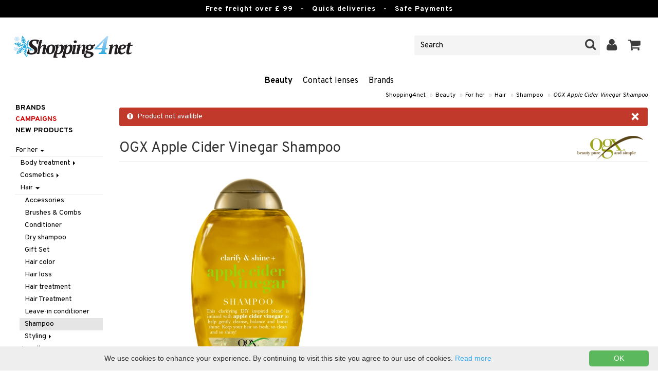

--- FILE ---
content_type: text/html; charset=utf-8
request_url: https://www.shopping4net.co.uk/Beauty/For-her/Hair/Shampoo/OGX-Apple-Cider-Vinegar-Shampoo.htm
body_size: 21472
content:


<!doctype html>
    <html class="no-js" 
    xmlns:og="http://opengraphprotocol.org/schema/"
    xmlns:fb="http://www.facebook.com/2008/fbml"
    xml:lang="en-GB" lang="en-GB">
    
<head>
	<meta charset="utf-8">
	<meta http-equiv="X-UA-Compatible" content="IE=edge,chrome=1">

	<title>OGX Apple Cider Vinegar Shampoo - OGX - Shampoo | Shopping4net</title>

	<meta http-equiv="content-language" content="en-GB" />
    <meta name="keywords" content="" />
    <meta name="description" content="Shine-enhancing shampoo that prevents split ends and frizz from OGX.OGX Apple Cider Vinegar Shampoo is a shine-enhancing and deep-cleansing shampoo that helps combat split ends and frizz with its." />
    <meta name="robots" content="index, follow" />
    <meta name="GOOGLEBOT" content="INDEX, FOLLOW" /> 
    <meta name="copyright" content="Copyright &copy;2026 - Shopping4net AB" />
	<meta name="viewport" content="width=device-width, initial-scale=1, maximum-scale=1" />
	
	
    

    <link href="//fonts.googleapis.com/css?family=Overpass:400,400i,600,700" rel="stylesheet" type="text/css">

	<link rel="stylesheet" href="/partner/shopping4net/css/shopping4net.min.css?v=251121100126">
    
    <link rel="shortcut icon" type="image/x-icon" href="/partner/shopping4net/favicon.ico?v=161018123302" />
    <link rel="image_src" type="image/png" href="/Common/Grpx/MainPage/S4n-logo-white-SE.png?v=251215093215" />
    
    <link rel="apple-touch-icon" sizes="144x144" href="/apple-touch-icon-144x144.png" />
    <link rel="apple-touch-icon" sizes="114x114" href="/apple-touch-icon-114x114.png" />
    <link rel="apple-touch-icon" sizes="72x72" href="/apple-touch-icon-72x72.png" />
    <link rel="apple-touch-icon" href="/apple-touch-icon.png" />


    <script type="text/javascript" src="/Common/Script/modernizr-2.6.1-respond-1.1.0.min.js"></script>
    <script type="text/javascript" src="/Common/Script/jquery-1.7.2.min.js"></script>
    <script type="text/javascript" src="/Common/Script/jquery.autocomplete.js"></script>
	<script type="text/javascript" src="/Common/Script/jquery.ba-dotimeout.min.js"></script>
	<script type="text/javascript" src="/Common/Script/jquery.validate.js"></script>
	<script type="text/javascript" src="/Common/Script/fsbase.js?v=230322152156"></script>
    <script type="text/javascript" src="/Common/Script/bootstrap.min.js"></script>

	<script type="text/javascript" src="/partner/shopping4net/script/newsletter.aspx?v=121019113058"></script>
    <link rel="canonical" href="https://www.shopping4net.co.uk/Beauty/For-her/Hair/Shampoo/OGX-Apple-Cider-Vinegar-Shampoo.htm" />
    
    

    
    
    
        
	
    <link rel="stylesheet" href="/royalslider/royalslider.css" />
    <link rel="stylesheet" href="/royalslider/skins/default-inverted/rs-default-inverted.css" />
    <script src="/Common/Script/bigger-picture.min.js "></script>
    <link href="/Common/Script/bigger-picture.min.css " rel="stylesheet">
    <script src="/royalslider/jquery.royalslider.min.js"></script>

        
</head>

<body class="country8 division7">
<form name="aspnetForm" method="post" action="/Beauty/For-her/Hair/Shampoo/OGX-Apple-Cider-Vinegar-Shampoo.htm" onsubmit="javascript:return WebForm_OnSubmit();" id="aspnetForm">
<div>
<input type="hidden" name="__EVENTTARGET" id="__EVENTTARGET" value="" />
<input type="hidden" name="__EVENTARGUMENT" id="__EVENTARGUMENT" value="" />
<input type="hidden" name="__VIEWSTATE" id="__VIEWSTATE" value="/[base64]/AX5bi9wZyMiYBnB+KcPTbu0pEVg4cFPyyhh0=" />
</div>

<script type="text/javascript">
//<![CDATA[
var theForm = document.forms['aspnetForm'];
if (!theForm) {
    theForm = document.aspnetForm;
}
function __doPostBack(eventTarget, eventArgument) {
    if (!theForm.onsubmit || (theForm.onsubmit() != false)) {
        theForm.__EVENTTARGET.value = eventTarget;
        theForm.__EVENTARGUMENT.value = eventArgument;
        theForm.submit();
    }
}
//]]>
</script>


<script src="/WebResource.axd?d=rmmHqdZK_MgWawz9gY1cAlE-O2x_7gb9XJolIbcs5onP-_BJYsj4tlzipTbSFSRqnKQF6G2G5_G8pioNYfxAYrLjn9C7UwRIKpplOIFHRDI1&amp;t=638901845280000000" type="text/javascript"></script>


<script src="/ScriptResource.axd?d=BzJkdQUGpcpO5HX9_vjw1AfO1NUWWKLb2g-2o3ibUT3FUhqzspZ3K7nAK3XehNZpyGM31xsZckJ5iRcq0EN6v9MxXK0VpOkZmFxt3kVbSH1p9vp34oDZ0of74GAdltTwxNtbpSSxfUTNdlg4TbnvjVhbkpvNfus_dohXdIKGNKQ1&amp;t=fffffffff2f92c66" type="text/javascript"></script>
<script src="/ScriptResource.axd?d=3Dyz2TqXvOBezi6YoyAoi4_JXTK05YnMOT9MqD4ic4zaQEc-CWa4JgGzuWSTd98yIWU7OYKa0JnsIz4QPzmhapX2xqeKyLypq2_02JpSyLItUzhUvMnI_Fk5KAepv1zG_pS6oQAOBLaX-5ck23ByOUxpCl6-7A78cJkl-Di0a1w1&amp;t=32e5dfca" type="text/javascript"></script>
<script src="/ScriptResource.axd?d=MioclifBOHmgyS2D2RDjFgeyJI5VDfmuPje6qztg-XKrh1hNuaPlK8ZBMmx3yq-8llNP4o7ONxYe6CJQO9VdA35MNP3Jm2T7u2qoR4YbafYhR7Ng_Fi3Qj9oLt4ejZa4C1kS5v69XO5821q2Ux1ylC8w4bttF3b9SCO4gF1Z7HVe5MP3y_sA7YJV6XKDtKcK0&amp;t=32e5dfca" type="text/javascript"></script>
<script type="text/javascript">
//<![CDATA[
function WebForm_OnSubmit() {
if (typeof(ValidatorOnSubmit) == "function" && ValidatorOnSubmit() == false) return false;
return true;
}
//]]>
</script>

<div>

	<input type="hidden" name="__VIEWSTATEGENERATOR" id="__VIEWSTATEGENERATOR" value="14FB595E" />
	<input type="hidden" name="__EVENTVALIDATION" id="__EVENTVALIDATION" value="/wEdACIB165ugpux4dJ9/q0MeAtJ/EzBZtHTZzXBAEMVYhUUMZzBdK+F7Cjij1d0rgPaCZQqP+ECYgfnJTP2ZXyB94uZIDrbzJROCyGXIXW66S7pniMm0ZxxO3hfGOFuBmAVhmf+cPgIKmh4Rw+eaIfm24bKwvd4zpLOaEb6NvmlN6BXSS9tUmjrKbevUrT+cMs/7LAMayU+MM+va8bT1Vd5uEROIr54N4wblovnWcdKSeOHZ4+QNQzerBFHBamsWGL13qebPBUTIRopj8uTVfKHntMqgQRP2U8M4xTj1YTNc2kTG/jWoPwsOyVrOkcxqydEjOXCL6bAX0hEPgOMwkBkEwcHEM/Olyj4yiXIYzlXsGtu6ayuLW31IJicNLt1n5JkzQOoQ7dd2my8NQBhSEMuN0HWqEFRfPUlMRPAXqdSA3e39tc+xB9SdNqYRf0+QBjbN1KkYLiyljR5HjYgNN+82yym46w/PjTYO1GB8gE9OmMiIlutFtq2tKQQs34xngSBLphoQA/ermfu2dcEyS8Hxt87mEHymga1Szc7EzDsA/bDr6riXYP/idqGmJwx+ZLKneL6vRw5PuD3wDDT8AWLuzwv5DiR3mfR6QKbLQbPjM6B/X0sMGUdTCs/e3eYVVYMdQRgoVOf1XFNatN2nPhY/PEaXTRrm1rnGZJwrzzZdd4xqIx/pmClJzZ/Sq7PkrUSSbeaJP99WBLlmwLKjhXvT0jnNbE5kN2ARKr/CwAjYg3PSdyRmuGEl0B1fULb1h98az4=" />
</div>
    
                         

    <script type="text/javascript">
//<![CDATA[
Sys.WebForms.PageRequestManager._initialize('ctl00$ScriptManager1', 'aspnetForm', ['tctl00$upnlSiteNav','','tctl00$cphMain$upnlArticleLists','','tctl00$SimpleCart$upnlSimpleCart','','tctl00$upnlSendPassword',''], [], [], 90, 'ctl00');
//]]>
</script>


    <div id="outer-wrap">
    <div id="inner-wrap">
    
    <div id="ctl00_upnlSiteNav">
	
            <nav id="site-nav" class="navbar navbar-inverse">
                <div class="top-border"><span class="top-border-extra2">Free freight over £ 99</span><span class="top-border-extra3">&nbsp;&nbsp;&nbsp;-&nbsp;&nbsp;&nbsp;Quick deliveries&nbsp;&nbsp;&nbsp;-&nbsp;&nbsp;&nbsp;Safe Payments</span></div>
                <div class="navbar-inner">
                    <div class="container-fluid">

                            
                            <a class="btn btn-menu" data-toggle="nav" title="Menu">
                                <i class="icon-reorder icon-light"></i>
                            </a>
                        
                    
                        <a class="brand" href="https://www.shopping4net.co.uk"><img id="logo" src="/Common/Grpx/MainPage/S4n-logo-white-SE.png?v=251215093215" alt="Shopping4net" /></a>
                        
                        <div id="site-nav-controls">
                        
                            
                            <div id="cart-button" class="pull-right">
                                <a href="#cart" class="btn btn-cart" role="button" data-toggle="modal" title="Basket"><i class="icon-shopping-cart"></i> <span class="btn-label">Basket</span></a>
                            </div>
                            
                            
                            <div id="login-button" class="pull-right">
                                
                                
                                    <a href="https://www.shopping4net.co.uk/Log-in.htm" class="btn" title="Log-in">
                                        <i class="icon-user icon-light"></i>
                                    </a>
                                
                            </div>
                            
                            
                            <div id="search-container">
                                <div id="search-button" class="pull-right">
                                    <a href="#search-form" class="btn btn-search" data-toggle="search">
                                        <i class="icon-search"></i>
                                    </a>
                                </div>    
                                <div id="search-form" class="navbar-form pull-right">
                                    

<script type="text/javascript">
$(document).ready(function() { 
    // SIMPLESEARCH
    $("#search-form input[type='text']").focus(function() { this.select(); });
    //$("#search label").inFieldLabels({ fadeOpacity: 0.1 });
    $("#search-form input[type='text']").autocomplete("/SimpleSearchHandler.ashx", {
        selectFirst: false,
        minChars: 3,
        scrollHeight: 500,
        width: 322,
        max: 0,
        matchContains: true,
        cacheLength: 10,
        extraParams: { country: 8, partner: 1 },
        formatItem: function(data, i, n, value) {
            //make the suggestion look nice
            return "<div class=\"division" + value.split("::")[2] + "\"><img src=\"" + value.split("::")[3] + "\" /> " + value.split("::")[0] + "</div>";
        },
        formatResult: function(data, value) {
            //only show the suggestions and not the URLs in the list
            return value.split("::")[0];
        }
    }).result(function(event, data, formatted) {
        //redirect to the URL in the string
        var pieces = formatted.split("::");
        window.location.href = pieces[1];
    });
});
</script>

<div id="ctl00_searchUC_pnlSimpleSearch" class="input-append site-nav-search" onkeypress="javascript:return WebForm_FireDefaultButton(event, &#39;ctl00_searchUC_btnSimpleSearch&#39;)">
		
    <input name="ctl00$searchUC$tbSimpleSearch" type="text" id="ctl00_searchUC_tbSimpleSearch" placeholder="Search" /><a id="ctl00_searchUC_btnSimpleSearch" class="btn" UseSubmitBehavior="false" href="javascript:WebForm_DoPostBackWithOptions(new WebForm_PostBackOptions(&quot;ctl00$searchUC$btnSimpleSearch&quot;, &quot;&quot;, true, &quot;&quot;, &quot;&quot;, false, true))"><i class="icon-search"></i></a>

	</div>

                                </div>
                            </div>
                            
                        </div>



                    </div>
                </div>
                
                <div class="navbar-divisions">
                    <div class="container-fluid">
                        <a href="#" class="hidden-desktop divisions-toggle" data-toggle="divisions">
                            <strong>Beauty</strong>
                            <i class="icon-chevron-down"></i>
                            <i class="icon-chevron-up"></i>
                        </a>
                        <ul class="division-list">
                            <li id="shopsmenu7" class="active"><a title="Department of perfume, skin care & cosmetics " href="https://www.shopping4net.co.uk/Beauty.htm">Beauty
</a></li><li id="shopsmenu1"><a title="Contact Lens Department " href="https://www.shopping4net.co.uk/Contact-lenses.htm">Contact lenses
</a></li><li id="shopsmenu3"><a title="Ink Cartridges and Toner Department " href="https://www.shopping4net.co.uk/Printer-equipment.htm">Printer equipment
</a></li><li id="shopsmenubrand"><a title="Show all trademarks" href="https://www.shopping4net.co.uk/Brands.htm">Brands</a></li>
                        </ul>
                    </div>
                </div>

                
            </nav>
            
        
</div>

    
        
    <div id="page" class="container-fluid">
        
        

    
    


    <nav id="breadcrumbs">
        

<ul class="breadcrumb">
    <li><a href="https://www.shopping4net.co.uk" title="Shopping4net.co.uk | Contact lenses ink cartridges & toner">Shopping4net</a> <span class="divider">&raquo;</span></li><li><a href="https://www.shopping4net.co.uk/Beauty.htm" title="">Beauty</a> <span class="divider">&raquo;</span></li><li><a href="https://www.shopping4net.co.uk/Beauty.htm" title="Beauty, For her">For her</a> <span class="divider">&raquo;</span></li><li><a href="https://www.shopping4net.co.uk/Beauty.htm" title="Beauty, For her, Hair">Hair</a> <span class="divider">&raquo;</span></li><li><a href="https://www.shopping4net.co.uk/Beauty/For-her/Hair/Shampoo.htm" title="Beauty, For her, Hair, Shampoo">Shampoo</a> <span class="divider">&raquo;</span></li><li class="active"><a href="https://www.shopping4net.co.uk/Beauty/For-her/Hair/Shampoo/OGX-Apple-Cider-Vinegar-Shampoo.htm" title="Beauty, For her, Hair, Shampoo, OGX Apple Cider Vinegar Shampoo">OGX Apple Cider Vinegar Shampoo</a></li>
</ul>
    </nav>


    <div class="row-fluid">

        <div id="main-content" class="span10 pull-right">
            <div id="ctl00_cphMain_MsgBox_pnlMessageBox" class="row-fluid">
	
    <div class="span12">
        <div id="ctl00_cphMain_MsgBox_pnlMessageBoxInner" class="alert alert-error">
		
            <button type="button" class="close" data-dismiss="alert">×</button>
            <i class="icon-exclamation-sign icon-light alert-icon"></i> <div class="alert-text">Product not availible</div>
        
	</div>
    </div>

</div>
            


    		
	        <div id="more-product-info" class="row-fluid">
    	   
	            <div class="span12">
	            
	                <header id="product-header">
	                    <div class="product-brand">
	                        <h2><a id="ctl00_cphMain_hlManusShowAll" href="https://www.shopping4net.co.uk/Beauty/Manufacturer/OGX.htm"><img src="/Common/Grpx/Mainpage/Brand-OGX.png" alt="OGX" title="Show all OGX" /></a></h2>
	                    </div>
                        <div class="product-name">
	                        <h1>OGX Apple Cider Vinegar Shampoo</h1>
	                        
	                    </div>
	                </header>

                    <div id="ctl00_cphMain_pnlInfoBuy" class="row-fluid">
	
                    
                        <div class="product-gallery span6 clearfix">
                            
                            <div id="ctl00_cphMain_pnlImage" class="slider-container product-image">
		
                                <div class="biggerPicture"><a href="/Common/PCCs/Products/Grpx/C4Net/Img-COX08-QL-385-XX-XX_1-large.jpg" data-height="2048" data-width="2048"  style=" max-height:400px; display:block;"
                        data-img="/Common/PCCs/Products/Grpx/C4Net/Img-COX08-QL-385-XX-XX_1-large.jpg" data-rsTmb="/Common/PCCs/Products/Grpx/C4Net/Img-COX08-QL-385-XX-XX_1.jpg">
                            <img  height="400" width="400" style="max-height: 400px;" src="/Common/PCCs/Products/Grpx/C4Net/Img-COX08-QL-385-XX-XX_1-large.jpg" alt="OGX Apple Cider Vinegar Shampoo (Picture 0 of 1)" >
                        </a></div>
                            
	</div>
                            
                            
                        </div>
                        

	                    <div id="proddata" class="span6">
	                    
	                        
	                        <div id="ctl00_cphMain_pnlVariants">
		
	                            <input type="hidden" name="ctl00$cphMain$hdnVariantID" id="ctl00_cphMain_hdnVariantID" />
	                            
	                        
	</div>
	                    
	                        
		                    <div id="ctl00_cphMain_divArticle" class="article">
				                <div class="article-select row-fluid">

			                        
                		            
		                            
                					
					                
					                
			                    </div>

                                
			                    <div class="row-fluid article-select">
			                        

                                    
                                    
			                    </div>
			                    
			                    <div class="row-fluid"> 
			                        <div class="article-info span12">
                                        
			                        
				                        

<span class="prices">
    <span class="price"></span>
    
    <span class="price-rec"></span>
    
    
</span>

                    				    
				                        
	                                    
			                        </div>
				                </div>
				                
			                    <div class="row-fluid">
			                        <div class="submitfield span12">
			                            
			                        </div>
			                    </div>
			                    
		                    </div>
		                    
		                    
	                        
	                        
		                    
		                </div>
            		    
		            
</div>
		            
		            <div class="row-fluid">
		                
                        
                    </div>

		            
                    <div id="ctl00_cphMain_pnlSocialButtons" class="row-fluid">
	
                        <div class="social-buttons span12">
                            
                            <a href="../../../../Product/#favo" id="ctl00_cphMain_aAddToArticleList" class="btn btn-mini" data-toggle="modal">
                                <i class="icon-heart"></i>
                                Add to wishlist
                            </a>
        	            
                            
                            <a href="#reviewform" class="btn btn-mini" data-toggle="modal"><i class="icon-star"></i> Write review</a>
        	            
                            
                            <a id="ctl00_cphMain_hlNotifyAFriend" class="btn btn-mini notifyfriend" data-toggle="modal" href="../../../../Product/#notifyfriend"><i class="icon-envelope"></i> Tip a friend</a>
                            
                            
                            
                        </div>
                    
</div>
                    
                    
                    <div id="ctl00_cphMain_pnlArticleLists">
	

                        <div class="modal hide narrow" id="favo">
                    
                            <div class="modal-header">
                                <button type="button" class="close" data-dismiss="modal" aria-hidden="true">×</button>
                                <h3>Add to wishlist</h3>
                            </div>
                            
                            <div id="ctl00_cphMain_upnlArticleLists">
		
                            
                                    <div class="modal-body">
                                    
                                        <div id="ctl00_cphMain_mbArticleLists_pnlMessageBox" class="row-fluid">
			
    <div class="span12">
        <div id="ctl00_cphMain_mbArticleLists_pnlMessageBoxInner" class="alert alert-info">
				
            <button type="button" class="close" data-dismiss="alert">×</button>
            <i class="icon-info-sign icon-light alert-icon"></i> <div class="alert-text">You must be logged in to use this function.</div>
        
			</div>
    </div>

		</div><a href="https://www.shopping4net.co.uk/Log-in.htm?r=https%3a%2f%2fwww.shopping4net.co.uk%2fBeauty%2fFor-her%2fHair%2fShampoo%2fOGX-Apple-Cider-Vinegar-Shampoo.htm" id="ctl00_cphMain_aArticleListsLogIn" data-dismiss="modal" class="btn">Log-in</a>
                                    
                                        
                                        
                                        
                                        
                                        
                                        
                                    </div>
                            
                                
	</div>

                        </div>

                    
</div>

                </div>
            </div>

            <div id="ctl00_cphMain_pnlInfoExt" class="row-fluid">
	

                <div class="span6">

                    
                    
                    
                    
                    
                    <div class="prodinfo tab tabactive">
	                    <h2>Product information</h2>
	                    <h2 class="productname hidden">OGX Apple Cider Vinegar Shampoo</h2>
                		
	                     
                		
	                    <p><p>OGX Apple Cider Vinegar Shampoo is a shine-enhancing and deep-cleansing shampoo that helps combat split ends and frizz with its gentle formula.</p><p>The formula, containing apple cider vinegar, also helps to gently balance the hair, which aids in relieving issues with itchy scalp. When the hair is deeply cleansed, its porosity improves, old residues from styling products disappear, and the hair is left fresh, clean, and shiny!</p><ul><li><p>Suitable for normal to thin hair</p></li><li><p>Combats split ends and frizz</p></li><li><p>Apple cider vinegar helps to gently balance the hair</p></li><li><p>The hair becomes fresh, clean, and shiny</p></li></ul></p>
<h3>Ingredients</h3><p><p>Aqua, Sodium C14-16 Olefin Sulfonate, Cocamidopropyl Betaine, Sodium Chloride, Citric Acid, Vinegar Extract, Polyquaternium-22, Peg-7 Amodimethicone, Linoleamidopropyl Pg-Dimonium Chloride Phosphate, Polyquaternium-39, Sodium Hydrolyzed Potato Starch Dodecenylsuccinate, Coconut Acid, Peg-150 Pentaerythrityl Tetrastearate, Ppg-2 Hydroxyethyl Cocamide, Propylene Glycol, Hexylene Glycol, Sodium Citrate, Sodium Hydroxide, Sodium Benzoate, Tocopheryl Acetate, Sodium Bicarbonate, Disodium Tetrapropenyl Succinate, Parfum, Hexyl Cinnamal, Limonene, Benzyl Salicylate</p><p><br /></p></p>

	                    
	                    
                    </div>
                    
                    <br />

                    <h4>Article nr</h4>
                    <p>COX08-QL-385-XX-XX</p>
                    
                    

                    <br />
                                        
                    
                    <div class="comments">
                        

<div id="reviewform" class="modal hide">
    <div id="ctl00_cphMain_ratings_pnlWriteReview" class="review-form modal-form" onkeypress="javascript:return WebForm_FireDefaultButton(event, &#39;ctl00_cphMain_ratings_btnSave&#39;)">
		
        
        <div class="modal-header">
            <button type="button" class="close" data-dismiss="modal" aria-hidden="true">×</button>
            <h3>Write review</h3>
        </div>
        
        <div class="modal-body form-horizontal">
        
            <input type="hidden" name="ctl00$cphMain$ratings$hdnSelectedAGID" id="ctl00_cphMain_ratings_hdnSelectedAGID" value="COX08" />
            <input type="hidden" name="ctl00$cphMain$ratings$hdnSelectedAID" id="ctl00_cphMain_ratings_hdnSelectedAID" value="0" />
            <input type="hidden" name="ctl00$cphMain$ratings$hdnNumReviews" id="ctl00_cphMain_ratings_hdnNumReviews" value="0" />
            <input type="hidden" name="ctl00$cphMain$ratings$hdnSumReviews" id="ctl00_cphMain_ratings_hdnSumReviews" value="0" />
     
            <p class="help-block" style="margin-top: 0; margin-bottom: 10px;">Fill in the fields below and click “Save”, and your review will be published. We reserve the rights to remove any review that can be considered irrelevant or offensive. </p>

            <div id="ctl00_cphMain_ratings_vsum" class="error errorsummary" style="color:Red;display:none;">

		</div>

            <div class="reviewgrade control-group">
                <label for="ctl00_cphMain_ratings_ddlGrade" id="ctl00_cphMain_ratings_lblGradeHeader" class="control-label">My Grade <span class="required">*</span></label>
                <div class="controls">
                    <select name="ctl00$cphMain$ratings$ddlGrade" id="ctl00_cphMain_ratings_ddlGrade" class="span12">
			<option selected="selected" value="0">0</option>
			<option value="1">1</option>
			<option value="2">2</option>
			<option value="3">3</option>
			<option value="4">4</option>
			<option value="5">5</option>

		</select>
                    <div id="starsselect"></div>
                    <span id="ctl00_cphMain_ratings_rfvReviewGrade" class="error" style="color:Red;display:none;">[R1] Required</span>
                    </div>
            </div>

            <div class="control-group">
                <label for="ctl00_cphMain_ratings_tbReviewTextHeader" id="ctl00_cphMain_ratings_lblReviewTextHeader" class="control-label">Headline <span class="required">*</span></label>
                <div class="controls">
                    <input name="ctl00$cphMain$ratings$tbReviewTextHeader" type="text" id="ctl00_cphMain_ratings_tbReviewTextHeader" class="textbox span12" />
                    <span id="ctl00_cphMain_ratings_rfvReviewTextHeader" class="error" style="color:Red;display:none;">[R2] Required</span>
                </div>
            </div>

            <div class="formrow reviewtext control-group">
                <label for="ctl00_cphMain_ratings_tbReviewText" id="ctl00_cphMain_ratings_lblReviewText" class="control-label">review (max 1000 signs) <span class="required">*</span></label>
                <div class="controls">
                    <textarea name="ctl00$cphMain$ratings$tbReviewText" rows="3" cols="20" id="ctl00_cphMain_ratings_tbReviewText" class="span12">
</textarea>
                    <span id="ctl00_cphMain_ratings_rfvReviewText" class="error" style="color:Red;display:none;">[R3] Required</span>
                    
                </div>
            </div>

            <div class="formrow reviewemail control-group">
                <label for="ctl00_cphMain_ratings_tbEmail" id="ctl00_cphMain_ratings_lblEmail" class="control-label">E-mail (visas ej)</label>
                <div class="controls">
                    <input name="ctl00$cphMain$ratings$tbEmail" type="text" id="ctl00_cphMain_ratings_tbEmail" class="span12" />
                </div>
            </div>

            <div class="formrow reviewsig control-group">
                <label for="ctl00_cphMain_ratings_tbSignature" id="ctl00_cphMain_ratings_lblSignature" class="control-label">Signature <span class="required">*</span></label>
                <div class="controls">
                    <input name="ctl00$cphMain$ratings$tbSignature" type="text" id="ctl00_cphMain_ratings_tbSignature" class="span12" />
                    <span id="ctl00_cphMain_ratings_rfvReviewSig" class="error" style="color:Red;display:none;">[R4] Required</span>
                </div>
            </div>
        </div>

        <div class="modal-footer">
            <div class="control-group">
                <div class="controls">
                    <input type="submit" name="ctl00$cphMain$ratings$btnSave" value="Save" onclick="javascript:WebForm_DoPostBackWithOptions(new WebForm_PostBackOptions(&quot;ctl00$cphMain$ratings$btnSave&quot;, &quot;&quot;, true, &quot;SubmitReview&quot;, &quot;&quot;, false, false))" id="ctl00_cphMain_ratings_btnSave" class="btn btn-success" />
                    <!--<a href="javascript:void(0)" class="btn btn-warning" data-dismiss="modal" aria-hidden="true">Close</a>-->
                </div>
            </div>
        </div>
        
    
	</div>

</div>


                    </div>
   
                </div>
                
                <!-- RELATED/EXTRA CONTENT -->
                <div id="ctl00_cphMain_pnlRelated" class="span6">
		
	                <div id="ctl00_cphMain_related_pnlTopList" class="Generic product-list-container">
			
    <h2>Tips for You</h2>
    <ul class="short product-list thumbnails">
    
        <li class="product span4">
            

<div style="position: absolute;">

</div>

<a href="https://www.shopping4net.co.uk/Beauty/For-her/Hair/Hair-Treatment/Ogx-Coconut-Miracle-Oil-Hair-Mask.htm" id="ctl00_cphMain_related_rptTopList_ctl00_product_list_item_aProduct" class="thumbnail">
    <div class="image-container">
        
        <img src="/Common/PCCs/Products/Grpx/C4Net/Img-COG89-QL-300-XX-XX-small.jpg" id="ctl00_cphMain_related_rptTopList_ctl00_product_list_item_imgProduct" class="product-image" alt="Ogx Coconut Miracle Oil Hair Mask" />
        
    </div>
    
    <p class="caption">
        <strong class="name">Ogx Coconut Miracle Oil Hair Mask</strong><br />
        <span class="manufacturer">OGX</span>
        <small class="desc"></small>
    </p>
    
    

<span class="prices">
    <span class="price"><strong><span class="currency">£</span> <span class="amount">14</span></strong></span>
    
    <span class="price-rec"></span>
    
    
</span>

    
    <input type="hidden" name="ctl00$cphMain$related$rptTopList$ctl00$product_list_item$hdnArticleID" id="ctl00_cphMain_related_rptTopList_ctl00_product_list_item_hdnArticleID" />
    
    
    
    
</a>
        </li>
    </ul>

		</div>
                
	</div>
                <!-- /RELATED/EXTRA CONTENT -->

            
</div>
        </div>

        <nav id="sub-nav" class="span2">
            

<nav id="nav" role="navigation">

<button class="close hidden-desktop" data-toggle="nav">&times;</button>

<div class="block">




<ul class="nav nav-list hl-nav">
    
    
        <li><a id="ctl00_cphMain_divisionnav_hlShopByBrand" href="https://www.shopping4net.co.uk/Beauty/Brand.htm">Brands</a></li>
    
    <li class="hl-camps"><a id="ctl00_cphMain_divisionnav_hlCamps" href="https://www.shopping4net.co.uk/Beauty/Campaign.htm">Campaigns</a></li>
    
        <li><a id="ctl00_cphMain_divisionnav_hlNews" href="https://www.shopping4net.co.uk/Beauty/New-products.htm">New products</a></li>
    
</ul>


<div id="ctl00_cphMain_divisionnav_pnlTreeMenu" class="treemenu">
	
    <ul class="nav nav-list fs-tree root"><li class=""><a href="#C701" data-toggle="collapse">For her&nbsp;<i class="caret"></i></a></li><ul class="nav nav-list collapse in sub1" id="C701"><li class=""><a href="#C701-2" class="collapsed" data-toggle="collapse">Body treatment&nbsp;<i class="caret"></i></a></li><ul class="nav nav-list collapse sub2" id="C701-2"><li><a href="https://www.shopping4net.co.uk/Beauty/For-her/Body-treatment/Bath-products.htm">Bath products</a></li><li><a href="https://www.shopping4net.co.uk/Beauty/For-her/Body-treatment/Body-lotion.htm">Body lotion</a></li><li><a href="https://www.shopping4net.co.uk/Beauty/For-her/Body-treatment/Body-oil.htm">Body oil</a></li><li><a href="https://www.shopping4net.co.uk/Beauty/For-her/Body-treatment/Deodorant.htm">Deodorant</a></li><li><a href="https://www.shopping4net.co.uk/Beauty/For-her/Body-treatment/Gift-Set.htm">Gift Set</a></li><li><a href="https://www.shopping4net.co.uk/Beauty/For-her/Body-treatment/Hair-removal.htm">Hair removal</a></li><li><a href="https://www.shopping4net.co.uk/Beauty/For-her/Body-treatment/Manicure.htm">Manicure</a></li><li><a href="https://www.shopping4net.co.uk/Beauty/For-her/Body-treatment/Pedicure.htm">Pedicure</a></li><li><a href="https://www.shopping4net.co.uk/Beauty/For-her/Body-treatment/Peeling.htm">Peeling</a></li><li><a href="https://www.shopping4net.co.uk/Beauty/For-her/Body-treatment/Self-tanner.htm">Self-tanner</a></li><li><a href="https://www.shopping4net.co.uk/Beauty/For-her/Body-treatment/Shower-gel-Soap.htm">Shower gel &amp; Soap</a></li><li><a href="https://www.shopping4net.co.uk/Beauty/For-her/Body-treatment/Special-products.htm">Special products</a></li><li><a href="https://www.shopping4net.co.uk/Beauty/For-her/Body-treatment/Sun-protection-products.htm">Sun protection products</a></li></ul><li class=""><a href="#C701-6" class="collapsed" data-toggle="collapse">Cosmetics&nbsp;<i class="caret"></i></a></li><ul class="nav nav-list collapse sub2" id="C701-6"><li class=""><a href="#C701-6-5" class="collapsed" data-toggle="collapse">Accessories&nbsp;<i class="caret"></i></a></li><ul class="nav nav-list collapse sub3" id="C701-6-5"><li><a href="https://www.shopping4net.co.uk/Beauty/For-her/Cosmetics/Accessories/Make-up.htm">Make up</a></li><li><a href="https://www.shopping4net.co.uk/Beauty/For-her/Cosmetics/Accessories/Other.htm">Other</a></li><li><a href="https://www.shopping4net.co.uk/Beauty/For-her/Cosmetics/Accessories/Tweezers.htm">Tweezers</a></li></ul><li class=""><a href="#C701-6-1" class="collapsed" data-toggle="collapse">Complexion&nbsp;<i class="caret"></i></a></li><ul class="nav nav-list collapse sub3" id="C701-6-1"><li><a href="https://www.shopping4net.co.uk/Beauty/For-her/Cosmetics/Complexion/Blush.htm">Blush</a></li><li><a href="https://www.shopping4net.co.uk/Beauty/For-her/Cosmetics/Complexion/Bronzer.htm">Bronzer &amp; Highlighter</a></li><li><a href="https://www.shopping4net.co.uk/Beauty/For-her/Cosmetics/Complexion/Concealer.htm">Concealer</a></li><li><a href="https://www.shopping4net.co.uk/Beauty/For-her/Cosmetics/Complexion/Foundation.htm">Foundation</a></li><li><a href="https://www.shopping4net.co.uk/Beauty/For-her/Cosmetics/Complexion/Powder.htm">Powder</a></li><li><a href="https://www.shopping4net.co.uk/Beauty/For-her/Cosmetics/Complexion/Primer.htm">Primer</a></li><li><a href="https://www.shopping4net.co.uk/Beauty/For-her/Cosmetics/Complexion/Tinted-Day-Cream.htm">Tinted Day Cream</a></li></ul><li class=""><a href="#C701-6-2" class="collapsed" data-toggle="collapse">Eyes&nbsp;<i class="caret"></i></a></li><ul class="nav nav-list collapse sub3" id="C701-6-2"><li><a href="https://www.shopping4net.co.uk/Beauty/For-her/Cosmetics/Eyes/Eyebrow.htm">Eyebrow</a></li><li><a href="https://www.shopping4net.co.uk/Beauty/For-her/Cosmetics/Eyes/Eyelash-care.htm">Eyelash care</a></li><li><a href="https://www.shopping4net.co.uk/Beauty/For-her/Cosmetics/Eyes/Eyeliner-Khol.htm">Eyeliner / Khol</a></li><li><a href="https://www.shopping4net.co.uk/Beauty/For-her/Cosmetics/Eyes/Eyeshadow.htm">Eyeshadow</a></li><li><a href="https://www.shopping4net.co.uk/Beauty/For-her/Cosmetics/Eyes/Fake-Lashes.htm">Fake Lashes</a></li><li><a href="https://www.shopping4net.co.uk/Beauty/For-her/Cosmetics/Eyes/Mascara.htm">Mascara</a></li></ul><li><a href="https://www.shopping4net.co.uk/Beauty/For-her/Cosmetics/Gift-Set.htm">Gift Set</a></li><li class=""><a href="#C701-6-3" class="collapsed" data-toggle="collapse">Lips&nbsp;<i class="caret"></i></a></li><ul class="nav nav-list collapse sub3" id="C701-6-3"><li><a href="https://www.shopping4net.co.uk/Beauty/For-her/Cosmetics/Lips/Balm.htm">Balm</a></li><li><a href="https://www.shopping4net.co.uk/Beauty/For-her/Cosmetics/Lips/Lip-Liner.htm">Lip Liner</a></li><li><a href="https://www.shopping4net.co.uk/Beauty/For-her/Cosmetics/Lips/Lipgloss.htm">Lipgloss</a></li><li><a href="https://www.shopping4net.co.uk/Beauty/For-her/Cosmetics/Lips/Lipstick.htm">Lipstick</a></li></ul><li class=""><a href="#C701-6-4" class="collapsed" data-toggle="collapse">Nails&nbsp;<i class="caret"></i></a></li><ul class="nav nav-list collapse sub3" id="C701-6-4"><li><a href="https://www.shopping4net.co.uk/Beauty/For-her/Cosmetics/Nails/Accessories.htm">Accessories</a></li><li><a href="https://www.shopping4net.co.uk/Beauty/For-her/Cosmetics/Nails/Artifical-nails.htm">Artifical nails</a></li><li><a href="https://www.shopping4net.co.uk/Beauty/For-her/Cosmetics/Nails/Nail-care.htm">Nail care</a></li><li><a href="https://www.shopping4net.co.uk/Beauty/For-her/Cosmetics/Nails/Nail-polish.htm">Nail polish</a></li><li><a href="https://www.shopping4net.co.uk/Beauty/For-her/Cosmetics/Nails/Remover.htm">Remover</a></li></ul></ul><li class=""><a href="#C701-5" data-toggle="collapse">Hair&nbsp;<i class="caret"></i></a></li><ul class="nav nav-list collapse in sub2" id="C701-5"><li><a href="https://www.shopping4net.co.uk/Beauty/For-her/Hair/Accessories.htm">Accessories</a></li><li><a href="https://www.shopping4net.co.uk/Beauty/For-her/Hair/Brushes-Combs.htm">Brushes &amp; Combs</a></li><li><a href="https://www.shopping4net.co.uk/Beauty/For-her/Hair/Conditioner.htm">Conditioner</a></li><li><a href="https://www.shopping4net.co.uk/Beauty/For-her/Hair/Dry-shampoo.htm">Dry shampoo</a></li><li><a href="https://www.shopping4net.co.uk/Beauty/For-her/Hair/Gift-Set.htm">Gift Set</a></li><li><a href="https://www.shopping4net.co.uk/Beauty/For-her/Hair/Hair-color.htm">Hair color</a></li><li><a href="https://www.shopping4net.co.uk/Beauty/For-her/Hair/Hair-loss.htm">Hair loss</a></li><li><a href="https://www.shopping4net.co.uk/Beauty/For-her/Hair/Hair-treatment.htm">Hair treatment</a></li><li><a href="https://www.shopping4net.co.uk/Beauty/For-her/Hair/Hair-Treatment.htm">Hair Treatment</a></li><li><a href="https://www.shopping4net.co.uk/Beauty/For-her/Hair/Leave-in-conditioner.htm">Leave-in conditioner</a></li><li class="active"><a href="https://www.shopping4net.co.uk/Beauty/For-her/Hair/Shampoo.htm">Shampoo</a></li><li class=""><a href="#C701-5-5" class="collapsed" data-toggle="collapse">Styling&nbsp;<i class="caret"></i></a></li><ul class="nav nav-list collapse sub3" id="C701-5-5"><li><a href="https://www.shopping4net.co.uk/Beauty/For-her/Hair/Styling/Curls.htm">Curls</a></li><li><a href="https://www.shopping4net.co.uk/Beauty/For-her/Hair/Styling/Hair-spray.htm">Hair spray</a></li><li><a href="https://www.shopping4net.co.uk/Beauty/For-her/Hair/Styling/Heat-Protection.htm">Heat Protection</a></li><li><a href="https://www.shopping4net.co.uk/Beauty/For-her/Hair/Styling/Shine-Anti-frizz.htm">Shine &amp; Anti frizz</a></li><li><a href="https://www.shopping4net.co.uk/Beauty/For-her/Hair/Styling/Volymizing-products.htm">Volymizing products</a></li><li><a href="https://www.shopping4net.co.uk/Beauty/For-her/Hair/Styling/Wax-Gels.htm">Wax &amp; Gels</a></li></ul></ul><li class=""><a href="#C701-7" class="collapsed" data-toggle="collapse">Jewellery&nbsp;<i class="caret"></i></a></li><ul class="nav nav-list collapse sub2" id="C701-7"><li><a href="https://www.shopping4net.co.uk/Beauty/For-her/Jewellery/Bracelet.htm">Bracelet</a></li><li><a href="https://www.shopping4net.co.uk/Beauty/For-her/Jewellery/Earrings.htm">Earrings</a></li><li><a href="https://www.shopping4net.co.uk/Beauty/For-her/Jewellery/Necklace.htm">Necklace</a></li><li><a href="https://www.shopping4net.co.uk/Beauty/For-her/Jewellery/Rings.htm">Rings</a></li></ul><li class=""><a href="#C701-1" class="collapsed" data-toggle="collapse">Perfume&nbsp;<i class="caret"></i></a></li><ul class="nav nav-list collapse sub2" id="C701-1"><li><a href="https://www.shopping4net.co.uk/Beauty/For-her/Perfume/Body-Spray.htm">Body Spray</a></li><li><a href="https://www.shopping4net.co.uk/Beauty/For-her/Perfume/Eau-de-cologne.htm">Eau de cologne</a></li><li><a href="https://www.shopping4net.co.uk/Beauty/For-her/Perfume/Eau-de-parfum.htm">Eau de parfum</a></li><li><a href="https://www.shopping4net.co.uk/Beauty/For-her/Perfume/Eau-de-toilette.htm">Eau de toilette</a></li><li><a href="https://www.shopping4net.co.uk/Beauty/For-her/Perfume/Gift-set.htm">Gift set</a></li><li><a href="https://www.shopping4net.co.uk/Beauty/For-her/Perfume/Scented-Candle.htm">Scented Candle</a></li></ul><li class=""><a href="#C701-4" class="collapsed" data-toggle="collapse">Skincare&nbsp;<i class="caret"></i></a></li><ul class="nav nav-list collapse sub2" id="C701-4"><li><a href="https://www.shopping4net.co.uk/Beauty/For-her/Skincare/Eye-cream.htm">Eye cream</a></li><li class=""><a href="#C701-4-1" class="collapsed" data-toggle="collapse">Facial care&nbsp;<i class="caret"></i></a></li><ul class="nav nav-list collapse sub3" id="C701-4-1"><li><a href="https://www.shopping4net.co.uk/Beauty/For-her/Skincare/Facial-care/Cleansing.htm">Cleansing</a></li><li><a href="https://www.shopping4net.co.uk/Beauty/For-her/Skincare/Facial-care/Eye-makeup-remover.htm">Eye-makeup remover</a></li><li><a href="https://www.shopping4net.co.uk/Beauty/For-her/Skincare/Facial-care/Skin-tonic.htm">Skin tonic</a></li></ul><li><a href="https://www.shopping4net.co.uk/Beauty/For-her/Skincare/Facial-masks.htm">Facial masks</a></li><li><a href="https://www.shopping4net.co.uk/Beauty/For-her/Skincare/Gift-set.htm">Gift set</a></li><li><a href="https://www.shopping4net.co.uk/Beauty/For-her/Skincare/Hair-removal.htm">Hair removal</a></li><li class=""><a href="#C701-4-2" class="collapsed" data-toggle="collapse">Moisturiser&nbsp;<i class="caret"></i></a></li><ul class="nav nav-list collapse sub3" id="C701-4-2"><li><a href="https://www.shopping4net.co.uk/Beauty/For-her/Skincare/Moisturiser/Dry-skin.htm">Dry skin</a></li><li><a href="https://www.shopping4net.co.uk/Beauty/For-her/Skincare/Moisturiser/Normal-skin.htm">Normal skin</a></li><li><a href="https://www.shopping4net.co.uk/Beauty/For-her/Skincare/Moisturiser/Oily-skin.htm">Oily skin</a></li><li><a href="https://www.shopping4net.co.uk/Beauty/For-her/Skincare/Moisturiser/Sensitive-skin.htm">Sensitive skin</a></li></ul><li><a href="https://www.shopping4net.co.uk/Beauty/For-her/Skincare/Peeling.htm">Peeling</a></li><li><a href="https://www.shopping4net.co.uk/Beauty/For-her/Skincare/Self-tanner.htm">Self-tanner</a></li><li><a href="https://www.shopping4net.co.uk/Beauty/For-her/Skincare/Serum.htm">Serum</a></li><li><a href="https://www.shopping4net.co.uk/Beauty/For-her/Skincare/Special-products.htm">Special products</a></li><li><a href="https://www.shopping4net.co.uk/Beauty/For-her/Skincare/Sun-protection-products.htm">Sun protection products</a></li><li><a href="https://www.shopping4net.co.uk/Beauty/For-her/Skincare/Toilet-bag.htm">Toilet bag</a></li></ul></ul><li class=""><a href="#C702" class="collapsed" data-toggle="collapse">For him&nbsp;<i class="caret"></i></a></li><ul class="nav nav-list collapse sub1" id="C702"><li class=""><a href="#C702-2" class="collapsed" data-toggle="collapse">Body treatment&nbsp;<i class="caret"></i></a></li><ul class="nav nav-list collapse sub2" id="C702-2"><li><a href="https://www.shopping4net.co.uk/Beauty/For-him/Body-treatment/Body-lotion.htm">Body lotion</a></li><li><a href="https://www.shopping4net.co.uk/Beauty/For-him/Body-treatment/Complementary-products.htm">Complementary products</a></li><li><a href="https://www.shopping4net.co.uk/Beauty/For-him/Body-treatment/Deodorant.htm">Deodorant</a></li><li><a href="https://www.shopping4net.co.uk/Beauty/For-him/Body-treatment/Hair-removal.htm">Hair removal</a></li><li><a href="https://www.shopping4net.co.uk/Beauty/For-him/Body-treatment/Manicure.htm">Manicure</a></li><li><a href="https://www.shopping4net.co.uk/Beauty/For-him/Body-treatment/Self-tanner.htm">Self-tanner</a></li><li><a href="https://www.shopping4net.co.uk/Beauty/For-him/Body-treatment/Shower-gel-Soap.htm">Shower gel &amp; Soap</a></li><li><a href="https://www.shopping4net.co.uk/Beauty/For-him/Body-treatment/Sun-protection-products.htm">Sun protection products</a></li></ul><li class=""><a href="#C702-5" class="collapsed" data-toggle="collapse">Hair&nbsp;<i class="caret"></i></a></li><ul class="nav nav-list collapse sub2" id="C702-5"><li><a href="https://www.shopping4net.co.uk/Beauty/For-him/Hair/Accessories.htm">Accessories</a></li><li><a href="https://www.shopping4net.co.uk/Beauty/For-him/Hair/Conditioner.htm">Conditioner</a></li><li><a href="https://www.shopping4net.co.uk/Beauty/For-him/Hair/Electronics.htm">Electronics</a></li><li><a href="https://www.shopping4net.co.uk/Beauty/For-him/Hair/Hair-color.htm">Hair color</a></li><li><a href="https://www.shopping4net.co.uk/Beauty/For-him/Hair/Hair-loss.htm">Hair loss</a></li><li><a href="https://www.shopping4net.co.uk/Beauty/For-him/Hair/Shampoo.htm">Shampoo</a></li><li><a href="https://www.shopping4net.co.uk/Beauty/For-him/Hair/Styling.htm">Styling</a></li></ul><li class=""><a href="#C702-1" class="collapsed" data-toggle="collapse">Perfume&nbsp;<i class="caret"></i></a></li><ul class="nav nav-list collapse sub2" id="C702-1"><li><a href="https://www.shopping4net.co.uk/Beauty/For-him/Perfume/After-shave-balm.htm">After shave balm</a></li><li><a href="https://www.shopping4net.co.uk/Beauty/For-him/Perfume/After-shave-lotion.htm">After shave lotion</a></li><li><a href="https://www.shopping4net.co.uk/Beauty/For-him/Perfume/Eau-de-cologne.htm">Eau de cologne</a></li><li><a href="https://www.shopping4net.co.uk/Beauty/For-him/Perfume/Eau-de-toilette.htm">Eau de toilette</a></li><li><a href="https://www.shopping4net.co.uk/Beauty/For-him/Perfume/Gift-set.htm">Gift set</a></li></ul><li class=""><a href="#C702-4" class="collapsed" data-toggle="collapse">Skincare&nbsp;<i class="caret"></i></a></li><ul class="nav nav-list collapse sub2" id="C702-4"><li><a href="https://www.shopping4net.co.uk/Beauty/For-him/Skincare/Beard-Mustache.htm">Beard &amp; Mustache</a></li><li><a href="https://www.shopping4net.co.uk/Beauty/For-him/Skincare/Cleansing.htm">Cleansing</a></li><li><a href="https://www.shopping4net.co.uk/Beauty/For-him/Skincare/Complementary-products.htm">Complementary products</a></li><li><a href="https://www.shopping4net.co.uk/Beauty/For-him/Skincare/Eye-cream.htm">Eye cream</a></li><li><a href="https://www.shopping4net.co.uk/Beauty/For-him/Skincare/Facial-Mask.htm">Facial Mask</a></li><li><a href="https://www.shopping4net.co.uk/Beauty/For-him/Skincare/Gift-set.htm">Gift set</a></li><li><a href="https://www.shopping4net.co.uk/Beauty/For-him/Skincare/Moisturiser.htm">Moisturiser</a></li><li><a href="https://www.shopping4net.co.uk/Beauty/For-him/Skincare/Peeling.htm">Peeling</a></li><li><a href="https://www.shopping4net.co.uk/Beauty/For-him/Skincare/Self-tanner.htm">Self-tanner</a></li><li><a href="https://www.shopping4net.co.uk/Beauty/For-him/Skincare/Serum.htm">Serum</a></li><li><a href="https://www.shopping4net.co.uk/Beauty/For-him/Skincare/Shaving-products.htm">Shaving products</a></li><li><a href="https://www.shopping4net.co.uk/Beauty/For-him/Skincare/Sun-protection-products.htm">Sun protection products</a></li><li><a href="https://www.shopping4net.co.uk/Beauty/For-him/Skincare/Toilet-bag.htm">Toilet bag</a></li></ul></ul><li class=""><a href="#C703" class="collapsed" data-toggle="collapse">For children&nbsp;<i class="caret"></i></a></li><ul class="nav nav-list collapse sub1" id="C703"><li><a href="https://www.shopping4net.co.uk/Beauty/For-children/Bath-products.htm">Bath products</a></li></ul><li><a href="https://www.shopping4net.co.uk/Beauty/Beauty-Dispensary.htm">Beauty Dispensary</a></li><li><a href="https://www.shopping4net.co.uk/Beauty/Travel-Size.htm">Travel Size</a></li><li><a href="https://www.shopping4net.co.uk/Beauty/Home-Spa.htm">Home Spa</a></li><li><a href="https://www.shopping4net.co.uk/Beauty/Coloured-lenses.htm">Coloured lenses</a></li></ul><!-- TreeMenu generated in 0 ms. -->


</div>









<ul class="treemenu nav nav-list div-nav">
    <li id="ctl00_cphMain_divisionnav_liSupport">
        <a id="ctl00_cphMain_divisionnav_hlSupport" href="https://www.shopping4net.co.uk/Contact.htm"><i class="icon-phone-sign"></i> Support</a>
    </li>
    <li id="ctl00_cphMain_divisionnav_liFAQ">
        <a id="ctl00_cphMain_divisionnav_hlFAQ" href="https://www.shopping4net.co.uk/Beauty/FAQ.htm"><i class="icon-question-sign"></i> Questions and Answers</a>
    </li>
    <li id="ctl00_cphMain_divisionnav_liProductRequest">
        <a id="ctl00_cphMain_divisionnav_hlProductRequest" href="https://www.shopping4net.co.uk/Beauty/Product-request.htm"><i class="icon-exclamation-sign"></i> Product request</a>
    </li>
    <li id="ctl00_cphMain_divisionnav_liAboutDivision">
        <a id="ctl00_cphMain_divisionnav_hlAboutDivision" href="https://www.shopping4net.co.uk/Beauty/Information/Department.htm"><i class="icon-info-sign"></i> About the department</a>
    </li>
    
    
</ul>



</div>
</nav>
        </nav>
        
        
    </div>

    <!-- SUB_MENU -->
    
    <!-- /SUB_MENU -->

    
    <div class="overallratingmanushowall hidden">
        <div id="ctl00_cphMain_pnlOverallRating" class="overallrating">
	
            <div id="overallrating"> 
                <div id="ctl00_cphMain_pnlReviewOverall" class="reviewoverall rating0">
		
                    <a id="ctl00_cphMain_hlReviewOverall" class="gotoreviews" href="../../../../Product/#prodratings"><span>Write review</span></a>
                
	</div>
            </div>
        
</div>
    </div>


        <div id="ctl00_Brands_pnlBrands" class="brand-logos">
	
    <div class="brands-list">
        
                <span class="brand-item">
                    <a id="ctl00_Brands_rptBrands_ctl00_hlBrand" href="https://www.shopping4net.co.uk/Beauty/Manufacturer/Flawless.htm"><img id="ctl00_Brands_rptBrands_ctl00_imgBrand" src="/Common/Grpx/Mainpage/Brand-Flawless.png" alt="Show all Flawless" style="border-width:0px;" /></a>
                </span>
            
                <span class="brand-item">
                    <a id="ctl00_Brands_rptBrands_ctl01_hlBrand" href="https://www.shopping4net.co.uk/Beauty/Manufacturer/Purederm.htm"><img id="ctl00_Brands_rptBrands_ctl01_imgBrand" src="/Common/Grpx/Mainpage/Brand-Purederm.png" alt="Show all Purederm" style="border-width:0px;" /></a>
                </span>
            
                <span class="brand-item">
                    <a id="ctl00_Brands_rptBrands_ctl02_hlBrand" href="https://www.shopping4net.co.uk/Beauty/Manufacturer/Peter-Thomas-Roth.htm"><img id="ctl00_Brands_rptBrands_ctl02_imgBrand" src="/Common/Grpx/Mainpage/Brand-Peter-Thomas-Roth.png" alt="Show all Peter Thomas Roth" style="border-width:0px;" /></a>
                </span>
            
                <span class="brand-item">
                    <a id="ctl00_Brands_rptBrands_ctl03_hlBrand" href="https://www.shopping4net.co.uk/Beauty/Manufacturer/Clean.htm"><img id="ctl00_Brands_rptBrands_ctl03_imgBrand" src="/Common/Grpx/Mainpage/Brand-Clean.png" alt="Show all Clean" style="border-width:0px;" /></a>
                </span>
            
                <span class="brand-item">
                    <a id="ctl00_Brands_rptBrands_ctl04_hlBrand" href="https://www.shopping4net.co.uk/Beauty/Manufacturer/Lypsyl.htm"><img id="ctl00_Brands_rptBrands_ctl04_imgBrand" src="/Common/Grpx/Mainpage/Brand-Lypsyl.png" alt="Show all Lypsyl" style="border-width:0px;" /></a>
                </span>
            
                <span class="brand-item">
                    <a id="ctl00_Brands_rptBrands_ctl05_hlBrand" href="https://www.shopping4net.co.uk/Beauty/Manufacturer/Jimmy-Choo.htm"><img id="ctl00_Brands_rptBrands_ctl05_imgBrand" src="/Common/Grpx/Mainpage/Brand-Jimmy-Choo.png" alt="Show all Jimmy Choo" style="border-width:0px;" /></a>
                </span>
            
                <span class="brand-item">
                    <a id="ctl00_Brands_rptBrands_ctl06_hlBrand" href="https://www.shopping4net.co.uk/Beauty/Manufacturer/Lancaster.htm"><img id="ctl00_Brands_rptBrands_ctl06_imgBrand" src="/Common/Grpx/Mainpage/Brand-Lancaster.png" alt="Show all Lancaster" style="border-width:0px;" /></a>
                </span>
            
                <span class="brand-item">
                    <a id="ctl00_Brands_rptBrands_ctl07_hlBrand" href="https://www.shopping4net.co.uk/Beauty/Manufacturer/Biozell.htm"><img id="ctl00_Brands_rptBrands_ctl07_imgBrand" src="/Common/Grpx/Mainpage/Brand-Biozell.png" alt="Show all Biozell Professional" style="border-width:0px;" /></a>
                </span>
            
    </div>

</div>
    </div>
    
    <footer>
        
        
        
         
        
        <div id="ctl00_pnlFootContainer">
	

            
                <div id="footer-static">
                    <div class="container-fluid">
                        
                        <div id="benefits" class="row-fluid">
                            <div class="freefreight span3">
        <h3>Free freight</h3> 
        If purchase exceeds £ 99.
</div>
<div class="quickdeliveries span3">
        <h3>Quick deliveries</h3> 
        Orders submitted before 14.00 will usually be shipped the same day.
</div>
<div class="safepayment span3">
        <h3>Safe Payments</h3>
		by PayPal or credit card
</div>
<div class="safepayment span3">
		<img src="/partner/shopping4net/images/PaymentLogos-8.png" alt="PayPal, VISA, Mastercard" />
</div>
                        </div>
                    </div>
                </div>
            
            
            <div id="footer-dynamic" class="footer-app">
                <div class="container-fluid">
                    <div id="footer-csf" class="row-fluid">
                        <div id="ctl00_pnlFooterContact" class="footer-csf contact span3">
		
                            <h4>Call or mail us</h4>
                            <div>
                                <span class="contact-phone"><i class="icon-phone"></i> 0800 279 41 21</span><br />
                                Opening hours: 8:00AM - 14:00PM<br /> Closed for lunch from 11:00PM to 12:00PM<br />
                                <a id="ctl00_hlFooterEmail" href="mailto:info@shopping4net.com">info@shopping4net.com</a>
                                
                            </div>
                        
	</div>
                        <div id="ctl00_pnlFooterSupport" class="footer-csf support span3">
		
                            <h4>Support</h4>
                            <ul>
                                <li><a href="https://www.shopping4net.co.uk/My-profile.htm">My Profile</a></li><li><a href="/FAQ.htm">Questions and Answers</a></li><li><a href="https://www.shopping4net.co.uk/Log-in.htm">Forgotten information </a></li><li><a href="/Contact.htm">Contact</a></li>
                                
                                        <li>
                                            <a id="ctl00_rptFooterService_ctl00_hlFooterService" href="https://www.shopping4net.co.uk/Information/About-Shopping4net.htm">About Shopping4net</a>
                                        </li>
                                    
                                        <li>
                                            <a id="ctl00_rptFooterService_ctl01_hlFooterService" href="https://www.shopping4net.co.uk/Information/Cookies.htm">Cookies</a>
                                        </li>
                                    
                                        <li>
                                            <a id="ctl00_rptFooterService_ctl02_hlFooterService" href="https://www.shopping4net.co.uk/Information/Integrity-policy.htm">Integrity policy</a>
                                        </li>
                                    
                                        <li>
                                            <a id="ctl00_rptFooterService_ctl03_hlFooterService" href="https://www.shopping4net.co.uk/Information/Terms.htm">Terms of sale for Shopping4net</a>
                                        </li>
                                    
                            </ul>

                        
	</div>
                        <div id="ctl00_pnlFooterFollow" class="footer-csf follow span3">
		
                            <div class="follow-icons clearfix">
                                <h4>Follow us on</h4>
                                
                                <a href="http://instagram.com/shopping4net" class="follow-link">
                                    <i class="icon-custom-instagram follow-icon" title="Instragram"></i>
                                </a>
                                <a href="http://www.linkedin.com/company/shopping4net/" class="follow-link">
                                    <i class="icon-custom-linkedin follow-icon" title="LinkedIn"></i>
                                </a>
                                <!--<a href="http://www.youtube.com/user/Shopping4net" class="follow-link">
                                    <i class="icon-custom-youtube follow-icon" title="YouTube"></i>
                                </a>-->
                            </div>
                            
                            
                            
                            
                        
	</div>
                        
                        
                        <div id="ctl00_pnlNewsLetter" class="newslettersignup span3 visible-desktop">
		
                            <h4>Sign up for our news letter</h4>
                            <div class="newsletter-container validationgroup">
                                <div class="formrow control-group">
                                    <label for="ctl00_txtNewsLetterName" id="ctl00_lblNewsLetterName" class="control-label">Your name:</label>
                                    <div class="controls">
                                        <input name="ctl00$txtNewsLetterName" type="text" id="ctl00_txtNewsLetterName" class="textbox name span12" />
                                    </div>
                                </div>
                                <div class="formrow control-group">
                                    <label for="ctl00_txtNewsLetterEmail" id="ctl00_lblNewsLetterEmail" class="control-label">Your e-mail:</label>
                                    <div class="controls">
                                        <input name="ctl00$txtNewsLetterEmail" type="text" id="ctl00_txtNewsLetterEmail" class="textbox email span12" />
                                    </div>
                                </div>
                                <div class="formrow buttons">
                                    <input type="submit" name="ctl00$btnNewsLetter" value="Sign up" onclick="javascript:WebForm_DoPostBackWithOptions(new WebForm_PostBackOptions(&quot;ctl00$btnNewsLetter&quot;, &quot;&quot;, true, &quot;&quot;, &quot;&quot;, false, false))" id="ctl00_btnNewsLetter" class="btn btn-primary causesvalidation" />
                                </div>
                                <div id="newsletter-post-info" style="display: none;"></div>
                            </div>
                        
	</div>
                    </div>
                    
                    
                    
                    
                    <hr />
                    
                    <div class="row-fluid">
                    
                        <div class="span4">
                            © 2026 Shopping4net <span class="seperator">•</span>&nbsp;<a href="https://www.shopping4net.co.uk/Beauty/Sitemap.htm">Sitemap</a>
                        </div>
                        
                        
                        <div class="span4 pull-right dropdown dropup countries">
                            <a href="#" class="dropdown-toggle" data-toggle="dropdown">United Kingdom <span class="caret"></span></a>
<ul class="dropdown-menu">
<li class="country-1"><a href="https://www.shopping4net.se/Skoenhet.htm" hreflang="sv-SE" title="Sverige"><span>Sverige</span></a></li><li class="country-2"><a href="https://www.shopping4net.dk/Skoenhed.htm" hreflang="da-DK" title="Danmark"><span>Danmark</span></a></li><li class="country-3"><a href="https://www.shopping4net.com/no/Skjoennhet.htm" hreflang="nb-NO" title="Norge"><span>Norge</span></a></li><li class="country-4"><a href="https://www.shopping4net.biz/Skoenhet.htm" hreflang="sv-FI" title="Finland"><span>Finland</span></a></li><li class="country-5"><a href="https://www.shopping4net.fi/Kauneudenhoito.htm" hreflang="fi-FI" title="Suomi"><span>Suomi</span></a></li><li class="country-6"><a href="https://www.shopping4net.de/Schoenheit.htm" hreflang="de-DE" title="Deutschland"><span>Deutschland</span></a></li><li class="country-7"><a href="https://www.shopping4net.at/Schoenheit.htm" hreflang="de-AT" title="&#214;sterreich"><span>&#214;sterreich</span></a></li><li class="active country-8"><a href="https://www.shopping4net.co.uk/Beauty.htm" hreflang="en-GB" title="United Kingdom"><span>United Kingdom</span></a></li><li class="country-9"><a href="https://www.shopping4net.ch" hreflang="de-CH" title="Schweiz"><span>Schweiz</span></a></li><li class="country-10"><a href="https://www.shopping4net.nl" hreflang="nl-NL" title="Nederland"><span>Nederland</span></a></li><li class="country-11"><a href="https://www.shopping4net.ie/Beauty.htm" hreflang="en-IE" title="Ireland"><span>Ireland</span></a></li><li class="country-12"><a href="https://www.shopping4net.fr" hreflang="fr-FR" title="France"><span>France</span></a></li>
</ul>
                         </div>

                    </div>
                </div>
            </div>
            
        
</div>
        
        



    </footer>

    
    
    
    
    <div id="notifyfriend" class="modal hide" tabindex="-1" role="dialog" aria-labelledby="myModalLabel" aria-hidden="true">
        <div id="ctl00_cphScriptFoot_notify_pnlNotifyAFriend" class="modal-form">
	

    <div class="modal-header">
        <button type="button" class="close" data-dismiss="modal" aria-hidden="true">×</button>
        <h3>Tip a friend</h3>
    </div>

    <div class="modal-body form-horizontal">
        

        

        <input type="hidden" name="ctl00$cphScriptFoot$notify$hdfProductName" id="ctl00_cphScriptFoot_notify_hdfProductName" />
        <input type="hidden" name="ctl00$cphScriptFoot$notify$hdfUrl" id="ctl00_cphScriptFoot_notify_hdfUrl" />
        <input type="hidden" name="ctl00$cphScriptFoot$notify$hdfAGID" id="ctl00_cphScriptFoot_notify_hdfAGID" />
        <input type="hidden" name="ctl00$cphScriptFoot$notify$hdfArticleNo" id="ctl00_cphScriptFoot_notify_hdfArticleNo" />

        <div class="control-group"> 
            <label for="ctl00_cphScriptFoot_notify_tbAvsName" id="ctl00_cphScriptFoot_notify_lblAvsName" class="control-label">Your name&nbsp;<span class="required">*</span></label>
            <div class="controls">
                <input name="ctl00$cphScriptFoot$notify$tbAvsName" type="text" id="ctl00_cphScriptFoot_notify_tbAvsName" class="textbox span3" />
                
            </div>
        </div>

        <div class="control-group"> 
            <label for="ctl00_cphScriptFoot_notify_tbAvsEmail" id="ctl00_cphScriptFoot_notify_lblAvsEmail" class="control-label">Your email address&nbsp;<span class="required">*</span></label>
            <div class="controls">
                <input name="ctl00$cphScriptFoot$notify$tbAvsEmail" type="text" id="ctl00_cphScriptFoot_notify_tbAvsEmail" class="textbox span3" />
                
            </div>
        </div>

        <div class="control-group"> 
            <label for="ctl00_cphScriptFoot_notify_tbMtgEmail" id="ctl00_cphScriptFoot_notify_lblMtgEmail" class="control-label">Your friend's email address&nbsp;<span class="required">*</span></label>
            <div class="controls">
                <input name="ctl00$cphScriptFoot$notify$tbMtgEmail" type="text" id="ctl00_cphScriptFoot_notify_tbMtgEmail" class="textbox span3" />
                
            </div>
        </div>

        <div class="control-group"> 
            <label for="ctl00_cphScriptFoot_notify_tbMessage" id="ctl00_cphScriptFoot_notify_lblMessage" class="control-label">Message</label>
            <div class="controls">
                <textarea name="ctl00$cphScriptFoot$notify$tbMessage" rows="3" cols="20" id="ctl00_cphScriptFoot_notify_tbMessage" class="textarea span3">
</textarea>
            </div>
        </div>
    
    </div>

    <div class="modal-footer">
        <input type="submit" name="ctl00$cphScriptFoot$notify$btnSend" value="Send" onclick="javascript:WebForm_DoPostBackWithOptions(new WebForm_PostBackOptions(&quot;ctl00$cphScriptFoot$notify$btnSend&quot;, &quot;&quot;, true, &quot;&quot;, &quot;&quot;, false, false))" id="ctl00_cphScriptFoot_notify_btnSend" class="btn btn-success" />
        <!--<a href="javascript:void(0)" class="btn" data-dismiss="modal" aria-hidden="true">Close</a>-->
    </div>
    

</div>


    </div>


    <script>
        jQuery(document).ready(function ($) {
            $(".royalSlider").royalSlider({
                keyboardNavEnabled: true,
                controlNavigation: 'thumbnails'
            });
            });
    </script>

    <script>
        let bp = BiggerPicture({
            target: document.body,
        })
        const imageLinks = document.querySelectorAll(".biggerPicture a");

        for (let link of imageLinks) {
            link.addEventListener("click", openGallery);
        }

        function openGallery(e) {
            e.preventDefault();
            bp.open({
            items: imageLinks,
            el: e.currentTarget
            });
        }
    </script>


    <script type="text/javascript">

        $(document).ready(function() {

            // REVIEW STARS
            if ($("#starsselect").length) {
                setStarsSelect($("#reviewform .reviewgrade select").val());
                for (var i = 1; i < 6; i++) // add 5 links for hover events
                    $("#starsselect").append("<a id=\"starsselect" + i + "\" href=\"#" + i + "\" />");
                $("#starsselect a").hover(function() { // on mouse over
                    id = $(this).attr("id"); // get id attribute
                    id = id.substring(id.length - 1); // extract last digit from id
                    setStarsSelect(id);
                }, function() { // on mouse out, set stars as dropdown value
                    setStarsSelect($(this).parents(".formrow").children("select").val());
                });
                $("#starsselect a").click(function(event) {
                    event.preventDefault();
                    $(this).parents("#starsselect").siblings("select").val(id); // select option in dropdown
                });
                $("#reviewform .reviewgrade select").change(function() {
                    setStarsSelect($(this).val());
                });
            }


            // TABS
            $('#producttabsnav a').click(function(e) {
                $(this).parents('ul').find('a.active').removeClass('active');
                $('.producttabs .tabactive').removeClass('tabactive');
                $(this).addClass('active');
                $('.producttabs ' + $(this).attr('href')).addClass('tabactive');
                e.preventDefault();
            });

            // goto reviews link
            $('.gotoreviews').click(function() { $('#producttabsnav .prodratingstab').trigger('click'); });

/*
            $('a[rel*=facebox]').facebox({
                loadingImage: '/Common/Grpx/spinner.gif',
                closeImage: '/Common/Grpx/cross.gif'
            });
*/
            $('a[rel*=popover]').popover();

        });

        function setStarsSelect(id) {
            pos = 0 - (22 * (5 - id)); // calculate background x-position (one star width == 22px)
            $("#starsselect").css({ "background-position": pos + "px 0px" }); // change background position of parent
        };
        
    </script>


    
    
    
    </div>
    </div>
    
    
    

<div id="cart" class="modal hide">

    <div class="modal-header">
        <button  type="button" class="close" data-dismiss="modal">×</button>
        <h3>Basket</h3>
    </div>
    
    <div id="ctl00_SimpleCart_upnlSimpleCart">
	
    
    <div class="modal-body">
    
        
        
        <div class="cart-content">
            
            <div class="alert alert-info"><i class="icon-info-sign icon-light"></i> Your basket is empty.</div>
            
        </div>
        
        <div class="pull-right prices">
            <div class="price">Amount: <strong class="currency">£</strong> <strong class="amount">0.00</strong></div>
             
        </div>
        
    </div>
    
    

    
    
        
</div>

</div>

    
    
    
    
    <div id="SendPassword" class="modal hide narrow">
    
        <div id="ctl00_upSendPassword" style="display:none;">
	
                <div class="update-progress"></div>
            
</div>
    
        <div id="ctl00_upnlSendPassword">
	
    
                <div class="modal-header">
                    <button type="button" class="close" data-dismiss="modal">×</button>
                    <h3>Forgotten information </h3>        
                </div>
                <div class="modal-body">
                
                    
                    <div id="ctl00_pnlSendPasswordUserID" class="control-group">
		
                        <label for="ctl00_txtSendPasswordUserID" id="ctl00_lblSendPasswordUserID" class="control-label">Customer no or E-mail</label>
                        <div class="controls">
                            <input name="ctl00$txtSendPasswordUserID" type="text" id="ctl00_txtSendPasswordUserID" class="input-block-level" />
                            
                            
                        </div>
                    
	</div>
                    
                    
                    
                </div>
                <div class="modal-footer">
                    <input type="submit" name="ctl00$btnSendPassword" value="Forgotten information" onclick="javascript:WebForm_DoPostBackWithOptions(new WebForm_PostBackOptions(&quot;ctl00$btnSendPassword&quot;, &quot;&quot;, true, &quot;sendPassword&quot;, &quot;&quot;, false, false))" id="ctl00_btnSendPassword" class="btn btn-large btn-block" />
                </div>
        
            
</div>
    </div>

<script type="text/javascript">
//<![CDATA[
var Page_ValidationSummaries =  new Array(document.getElementById("ctl00_cphMain_ratings_vsum"));
var Page_Validators =  new Array(document.getElementById("ctl00_cphMain_ratings_rfvReviewGrade"), document.getElementById("ctl00_cphMain_ratings_rfvReviewTextHeader"), document.getElementById("ctl00_cphMain_ratings_rfvReviewText"), document.getElementById("ctl00_cphMain_ratings_rfvReviewSig"));
//]]>
</script>

<script type="text/javascript">
//<![CDATA[
var ctl00_cphMain_ratings_vsum = document.all ? document.all["ctl00_cphMain_ratings_vsum"] : document.getElementById("ctl00_cphMain_ratings_vsum");
ctl00_cphMain_ratings_vsum.headertext = "The following errors were found in the form:";
ctl00_cphMain_ratings_vsum.validationGroup = "SubmitReview";
var ctl00_cphMain_ratings_rfvReviewGrade = document.all ? document.all["ctl00_cphMain_ratings_rfvReviewGrade"] : document.getElementById("ctl00_cphMain_ratings_rfvReviewGrade");
ctl00_cphMain_ratings_rfvReviewGrade.controltovalidate = "ctl00_cphMain_ratings_ddlGrade";
ctl00_cphMain_ratings_rfvReviewGrade.errormessage = "[R1] Required";
ctl00_cphMain_ratings_rfvReviewGrade.display = "Dynamic";
ctl00_cphMain_ratings_rfvReviewGrade.validationGroup = "SubmitReview";
ctl00_cphMain_ratings_rfvReviewGrade.evaluationfunction = "RequiredFieldValidatorEvaluateIsValid";
ctl00_cphMain_ratings_rfvReviewGrade.initialvalue = "0";
var ctl00_cphMain_ratings_rfvReviewTextHeader = document.all ? document.all["ctl00_cphMain_ratings_rfvReviewTextHeader"] : document.getElementById("ctl00_cphMain_ratings_rfvReviewTextHeader");
ctl00_cphMain_ratings_rfvReviewTextHeader.controltovalidate = "ctl00_cphMain_ratings_tbReviewTextHeader";
ctl00_cphMain_ratings_rfvReviewTextHeader.errormessage = "[R2] Required";
ctl00_cphMain_ratings_rfvReviewTextHeader.display = "Dynamic";
ctl00_cphMain_ratings_rfvReviewTextHeader.validationGroup = "SubmitReview";
ctl00_cphMain_ratings_rfvReviewTextHeader.evaluationfunction = "RequiredFieldValidatorEvaluateIsValid";
ctl00_cphMain_ratings_rfvReviewTextHeader.initialvalue = "";
var ctl00_cphMain_ratings_rfvReviewText = document.all ? document.all["ctl00_cphMain_ratings_rfvReviewText"] : document.getElementById("ctl00_cphMain_ratings_rfvReviewText");
ctl00_cphMain_ratings_rfvReviewText.controltovalidate = "ctl00_cphMain_ratings_tbReviewText";
ctl00_cphMain_ratings_rfvReviewText.errormessage = "[R3] Required";
ctl00_cphMain_ratings_rfvReviewText.display = "Dynamic";
ctl00_cphMain_ratings_rfvReviewText.validationGroup = "SubmitReview";
ctl00_cphMain_ratings_rfvReviewText.evaluationfunction = "RequiredFieldValidatorEvaluateIsValid";
ctl00_cphMain_ratings_rfvReviewText.initialvalue = "";
var ctl00_cphMain_ratings_rfvReviewSig = document.all ? document.all["ctl00_cphMain_ratings_rfvReviewSig"] : document.getElementById("ctl00_cphMain_ratings_rfvReviewSig");
ctl00_cphMain_ratings_rfvReviewSig.controltovalidate = "ctl00_cphMain_ratings_tbSignature";
ctl00_cphMain_ratings_rfvReviewSig.errormessage = "[R4] Required";
ctl00_cphMain_ratings_rfvReviewSig.display = "Dynamic";
ctl00_cphMain_ratings_rfvReviewSig.validationGroup = "SubmitReview";
ctl00_cphMain_ratings_rfvReviewSig.evaluationfunction = "RequiredFieldValidatorEvaluateIsValid";
ctl00_cphMain_ratings_rfvReviewSig.initialvalue = "";
//]]>
</script>


<script type="text/javascript">
//<![CDATA[

(function(id) {
    var e = document.getElementById(id);
    if (e) {
        e.dispose = function() {
            Array.remove(Page_ValidationSummaries, document.getElementById(id));
        }
        e = null;
    }
})('ctl00_cphMain_ratings_vsum');

var Page_ValidationActive = false;
if (typeof(ValidatorOnLoad) == "function") {
    ValidatorOnLoad();
}

function ValidatorOnSubmit() {
    if (Page_ValidationActive) {
        return ValidatorCommonOnSubmit();
    }
    else {
        return true;
    }
}
        
document.getElementById('ctl00_cphMain_ratings_rfvReviewGrade').dispose = function() {
    Array.remove(Page_Validators, document.getElementById('ctl00_cphMain_ratings_rfvReviewGrade'));
}

document.getElementById('ctl00_cphMain_ratings_rfvReviewTextHeader').dispose = function() {
    Array.remove(Page_Validators, document.getElementById('ctl00_cphMain_ratings_rfvReviewTextHeader'));
}

document.getElementById('ctl00_cphMain_ratings_rfvReviewText').dispose = function() {
    Array.remove(Page_Validators, document.getElementById('ctl00_cphMain_ratings_rfvReviewText'));
}

document.getElementById('ctl00_cphMain_ratings_rfvReviewSig').dispose = function() {
    Array.remove(Page_Validators, document.getElementById('ctl00_cphMain_ratings_rfvReviewSig'));
}
Sys.Application.add_init(function() {
    $create(Sys.UI._UpdateProgress, {"associatedUpdatePanelId":"ctl00_upnlSendPassword","displayAfter":500,"dynamicLayout":true}, null, null, $get("ctl00_upSendPassword"));
});
//]]>
</script>
</form>


<script type="text/javascript" id="cookieinfo" src="//cookieinfoscript.com/js/cookieinfo.min.js" data-close-text="OK" data-divlinkbg="#5cb85c" data-moreinfo="/Information/Cookies.htm" data-message="We use cookies to enhance your experience. By continuing to visit this site you agree to our use of cookies." data-linkmsg="Read more" data-divlink="#FFFFFF"></script>

</body>

</html>
